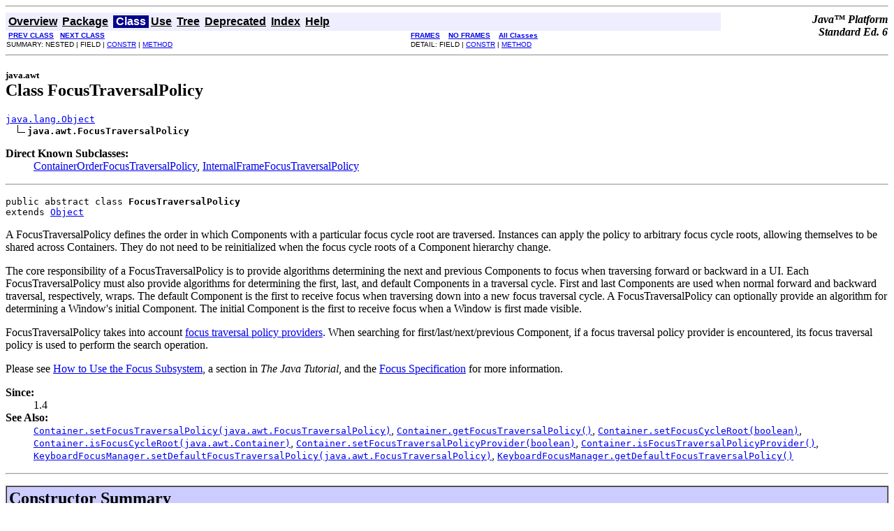

--- FILE ---
content_type: text/html
request_url: https://javasearch.developpez.com/sun/j2se/1.6.0/api/java/awt/FocusTraversalPolicy.html
body_size: 4366
content:
<!DOCTYPE HTML PUBLIC "-//W3C//DTD HTML 4.01 Transitional//EN" "http://www.w3.org/TR/html4/loose.dtd">
<!--NewPage-->
<HTML>
<HEAD>
<!-- Generated by javadoc (build 1.6.0) on Wed Nov 29 02:20:51 PST 2006 -->
<TITLE>
FocusTraversalPolicy (Java Platform SE 6)
</TITLE>

<META NAME="date" CONTENT="2006-11-29">
<META NAME="keywords" CONTENT="java.awt.FocusTraversalPolicy class">
<META NAME="keywords" CONTENT="getComponentAfter()">
<META NAME="keywords" CONTENT="getComponentBefore()">
<META NAME="keywords" CONTENT="getFirstComponent()">
<META NAME="keywords" CONTENT="getLastComponent()">
<META NAME="keywords" CONTENT="getDefaultComponent()">
<META NAME="keywords" CONTENT="getInitialComponent()">

<LINK REL ="stylesheet" TYPE="text/css" HREF="../../stylesheet.css" TITLE="Style">

<SCRIPT type="text/javascript">
function windowTitle()
{
    if (location.href.indexOf('is-external=true') == -1) {
        parent.document.title="FocusTraversalPolicy (Java Platform SE 6)";
    }
}
</SCRIPT>
<NOSCRIPT>
</NOSCRIPT>

</HEAD>

<BODY BGCOLOR="white" onload="windowTitle();">
<HR>


<!-- ========= START OF TOP NAVBAR ======= -->
<A NAME="navbar_top"><!-- --></A>
<A HREF="#skip-navbar_top" title="Skip navigation links"></A>
<TABLE BORDER="0" WIDTH="100%" CELLPADDING="1" CELLSPACING="0" SUMMARY="">
<TR>
<TD COLSPAN=2 BGCOLOR="#EEEEFF" CLASS="NavBarCell1">
<A NAME="navbar_top_firstrow"><!-- --></A>
<TABLE BORDER="0" CELLPADDING="0" CELLSPACING="3" SUMMARY="">
  <TR ALIGN="center" VALIGN="top">
  <TD BGCOLOR="#EEEEFF" CLASS="NavBarCell1">    <A HREF="../../overview-summary.html"><FONT CLASS="NavBarFont1"><B>Overview</B></FONT></A>&nbsp;</TD>
  <TD BGCOLOR="#EEEEFF" CLASS="NavBarCell1">    <A HREF="package-summary.html"><FONT CLASS="NavBarFont1"><B>Package</B></FONT></A>&nbsp;</TD>
  <TD BGCOLOR="#FFFFFF" CLASS="NavBarCell1Rev"> &nbsp;<FONT CLASS="NavBarFont1Rev"><B>Class</B></FONT>&nbsp;</TD>
  <TD BGCOLOR="#EEEEFF" CLASS="NavBarCell1">    <A HREF="class-use/FocusTraversalPolicy.html"><FONT CLASS="NavBarFont1"><B>Use</B></FONT></A>&nbsp;</TD>
  <TD BGCOLOR="#EEEEFF" CLASS="NavBarCell1">    <A HREF="package-tree.html"><FONT CLASS="NavBarFont1"><B>Tree</B></FONT></A>&nbsp;</TD>
  <TD BGCOLOR="#EEEEFF" CLASS="NavBarCell1">    <A HREF="../../deprecated-list.html"><FONT CLASS="NavBarFont1"><B>Deprecated</B></FONT></A>&nbsp;</TD>
  <TD BGCOLOR="#EEEEFF" CLASS="NavBarCell1">    <A HREF="../../index-files/index-1.html"><FONT CLASS="NavBarFont1"><B>Index</B></FONT></A>&nbsp;</TD>
  <TD BGCOLOR="#EEEEFF" CLASS="NavBarCell1">    <A HREF="../../help-doc.html"><FONT CLASS="NavBarFont1"><B>Help</B></FONT></A>&nbsp;</TD>
  </TR>
</TABLE>
</TD>
<TD ALIGN="right" VALIGN="top" ROWSPAN=3><EM>
<b>Java&#x2122;&nbsp;Platform<br>Standard&nbsp;Ed.&nbsp;6</b></EM>
</TD>
</TR>

<TR>
<TD BGCOLOR="white" CLASS="NavBarCell2"><FONT SIZE="-2">
&nbsp;<A HREF="../../java/awt/FlowLayout.html" title="class in java.awt"><B>PREV CLASS</B></A>&nbsp;
&nbsp;<A HREF="../../java/awt/Font.html" title="class in java.awt"><B>NEXT CLASS</B></A></FONT></TD>
<TD BGCOLOR="white" CLASS="NavBarCell2"><FONT SIZE="-2">
  <A HREF="../../index.html?java/awt/FocusTraversalPolicy.html" target="_top"><B>FRAMES</B></A>  &nbsp;
&nbsp;<A HREF="FocusTraversalPolicy.html" target="_top"><B>NO FRAMES</B></A>  &nbsp;
&nbsp;<SCRIPT type="text/javascript">
  <!--
  if(window==top) {
    document.writeln('<A HREF="../../allclasses-noframe.html"><B>All Classes</B></A>');
  }
  //-->
</SCRIPT>
<NOSCRIPT>
  <A HREF="../../allclasses-noframe.html"><B>All Classes</B></A>
</NOSCRIPT>


</FONT></TD>
</TR>
<TR>
<TD VALIGN="top" CLASS="NavBarCell3"><FONT SIZE="-2">
  SUMMARY:&nbsp;NESTED&nbsp;|&nbsp;FIELD&nbsp;|&nbsp;<A HREF="#constructor_summary">CONSTR</A>&nbsp;|&nbsp;<A HREF="#method_summary">METHOD</A></FONT></TD>
<TD VALIGN="top" CLASS="NavBarCell3"><FONT SIZE="-2">
DETAIL:&nbsp;FIELD&nbsp;|&nbsp;<A HREF="#constructor_detail">CONSTR</A>&nbsp;|&nbsp;<A HREF="#method_detail">METHOD</A></FONT></TD>
</TR>
</TABLE>
<A NAME="skip-navbar_top"></A>
<!-- ========= END OF TOP NAVBAR ========= -->

<HR>
<!-- ======== START OF CLASS DATA ======== -->
<H2>
<FONT SIZE="-1">
java.awt</FONT>
<BR>
Class FocusTraversalPolicy</H2>
<PRE>
<A HREF="../../java/lang/Object.html" title="class in java.lang">java.lang.Object</A>
  <IMG SRC="../../resources/inherit.gif" ALT="extended by "><B>java.awt.FocusTraversalPolicy</B>
</PRE>
<DL>
<DT><B>Direct Known Subclasses:</B> <DD><A HREF="../../java/awt/ContainerOrderFocusTraversalPolicy.html" title="class in java.awt">ContainerOrderFocusTraversalPolicy</A>, <A HREF="../../javax/swing/InternalFrameFocusTraversalPolicy.html" title="class in javax.swing">InternalFrameFocusTraversalPolicy</A></DD>
</DL>
<HR>
<DL>
<DT><PRE>public abstract class <B>FocusTraversalPolicy</B><DT>extends <A HREF="../../java/lang/Object.html" title="class in java.lang">Object</A></DL>
</PRE>

<P>
A FocusTraversalPolicy defines the order in which Components with a
 particular focus cycle root are traversed. Instances can apply the policy to
 arbitrary focus cycle roots, allowing themselves to be shared across
 Containers. They do not need to be reinitialized when the focus cycle roots
 of a Component hierarchy change.
 <p>
 The core responsibility of a FocusTraversalPolicy is to provide algorithms
 determining the next and previous Components to focus when traversing
 forward or backward in a UI. Each FocusTraversalPolicy must also provide
 algorithms for determining the first, last, and default Components in a
 traversal cycle. First and last Components are used when normal forward and
 backward traversal, respectively, wraps. The default Component is the first
 to receive focus when traversing down into a new focus traversal cycle.
 A FocusTraversalPolicy can optionally provide an algorithm for determining
 a Window's initial Component. The initial Component is the first to receive
 focus when a Window is first made visible.
 <p>
 FocusTraversalPolicy takes into account <a
 href="doc-files/FocusSpec.html#FocusTraversalPolicyProviders">focus traversal
 policy providers</a>.  When searching for first/last/next/previous Component,
 if a focus traversal policy provider is encountered, its focus traversal
 policy is used to perform the search operation.
 <p>
 Please see
 <a href="http://java.sun.com/docs/books/tutorial/uiswing/misc/focus.html">
 How to Use the Focus Subsystem</a>,
 a section in <em>The Java Tutorial</em>, and the
 <a href="../../java/awt/doc-files/FocusSpec.html">Focus Specification</a>
 for more information.
<P>

<P>
<DL>
<DT><B>Since:</B></DT>
  <DD>1.4</DD>
<DT><B>See Also:</B><DD><A HREF="../../java/awt/Container.html#setFocusTraversalPolicy(java.awt.FocusTraversalPolicy)"><CODE>Container.setFocusTraversalPolicy(java.awt.FocusTraversalPolicy)</CODE></A>, 
<A HREF="../../java/awt/Container.html#getFocusTraversalPolicy()"><CODE>Container.getFocusTraversalPolicy()</CODE></A>, 
<A HREF="../../java/awt/Container.html#setFocusCycleRoot(boolean)"><CODE>Container.setFocusCycleRoot(boolean)</CODE></A>, 
<A HREF="../../java/awt/Container.html#isFocusCycleRoot(java.awt.Container)"><CODE>Container.isFocusCycleRoot(java.awt.Container)</CODE></A>, 
<A HREF="../../java/awt/Container.html#setFocusTraversalPolicyProvider(boolean)"><CODE>Container.setFocusTraversalPolicyProvider(boolean)</CODE></A>, 
<A HREF="../../java/awt/Container.html#isFocusTraversalPolicyProvider()"><CODE>Container.isFocusTraversalPolicyProvider()</CODE></A>, 
<A HREF="../../java/awt/KeyboardFocusManager.html#setDefaultFocusTraversalPolicy(java.awt.FocusTraversalPolicy)"><CODE>KeyboardFocusManager.setDefaultFocusTraversalPolicy(java.awt.FocusTraversalPolicy)</CODE></A>, 
<A HREF="../../java/awt/KeyboardFocusManager.html#getDefaultFocusTraversalPolicy()"><CODE>KeyboardFocusManager.getDefaultFocusTraversalPolicy()</CODE></A></DL>
<HR>

<P>

<!-- ======== CONSTRUCTOR SUMMARY ======== -->

<A NAME="constructor_summary"><!-- --></A>
<TABLE BORDER="1" WIDTH="100%" CELLPADDING="3" CELLSPACING="0" SUMMARY="">
<TR BGCOLOR="#CCCCFF" CLASS="TableHeadingColor">
<TH ALIGN="left" COLSPAN="2"><FONT SIZE="+2">
<B>Constructor Summary</B></FONT></TH>
</TR>
<TR BGCOLOR="white" CLASS="TableRowColor">
<TD><CODE><B><A HREF="../../java/awt/FocusTraversalPolicy.html#FocusTraversalPolicy()">FocusTraversalPolicy</A></B>()</CODE>

<BR>
&nbsp;&nbsp;&nbsp;&nbsp;&nbsp;&nbsp;&nbsp;&nbsp;&nbsp;&nbsp;&nbsp;</TD>
</TR>
</TABLE>
&nbsp;
<!-- ========== METHOD SUMMARY =========== -->

<A NAME="method_summary"><!-- --></A>
<TABLE BORDER="1" WIDTH="100%" CELLPADDING="3" CELLSPACING="0" SUMMARY="">
<TR BGCOLOR="#CCCCFF" CLASS="TableHeadingColor">
<TH ALIGN="left" COLSPAN="2"><FONT SIZE="+2">
<B>Method Summary</B></FONT></TH>
</TR>
<TR BGCOLOR="white" CLASS="TableRowColor">
<TD ALIGN="right" VALIGN="top" WIDTH="1%"><FONT SIZE="-1">
<CODE>abstract &nbsp;<A HREF="../../java/awt/Component.html" title="class in java.awt">Component</A></CODE></FONT></TD>
<TD><CODE><B><A HREF="../../java/awt/FocusTraversalPolicy.html#getComponentAfter(java.awt.Container, java.awt.Component)">getComponentAfter</A></B>(<A HREF="../../java/awt/Container.html" title="class in java.awt">Container</A>&nbsp;aContainer,
                  <A HREF="../../java/awt/Component.html" title="class in java.awt">Component</A>&nbsp;aComponent)</CODE>

<BR>
&nbsp;&nbsp;&nbsp;&nbsp;&nbsp;&nbsp;&nbsp;&nbsp;&nbsp;&nbsp;Returns the Component that should receive the focus after aComponent.</TD>
</TR>
<TR BGCOLOR="white" CLASS="TableRowColor">
<TD ALIGN="right" VALIGN="top" WIDTH="1%"><FONT SIZE="-1">
<CODE>abstract &nbsp;<A HREF="../../java/awt/Component.html" title="class in java.awt">Component</A></CODE></FONT></TD>
<TD><CODE><B><A HREF="../../java/awt/FocusTraversalPolicy.html#getComponentBefore(java.awt.Container, java.awt.Component)">getComponentBefore</A></B>(<A HREF="../../java/awt/Container.html" title="class in java.awt">Container</A>&nbsp;aContainer,
                   <A HREF="../../java/awt/Component.html" title="class in java.awt">Component</A>&nbsp;aComponent)</CODE>

<BR>
&nbsp;&nbsp;&nbsp;&nbsp;&nbsp;&nbsp;&nbsp;&nbsp;&nbsp;&nbsp;Returns the Component that should receive the focus before aComponent.</TD>
</TR>
<TR BGCOLOR="white" CLASS="TableRowColor">
<TD ALIGN="right" VALIGN="top" WIDTH="1%"><FONT SIZE="-1">
<CODE>abstract &nbsp;<A HREF="../../java/awt/Component.html" title="class in java.awt">Component</A></CODE></FONT></TD>
<TD><CODE><B><A HREF="../../java/awt/FocusTraversalPolicy.html#getDefaultComponent(java.awt.Container)">getDefaultComponent</A></B>(<A HREF="../../java/awt/Container.html" title="class in java.awt">Container</A>&nbsp;aContainer)</CODE>

<BR>
&nbsp;&nbsp;&nbsp;&nbsp;&nbsp;&nbsp;&nbsp;&nbsp;&nbsp;&nbsp;Returns the default Component to focus.</TD>
</TR>
<TR BGCOLOR="white" CLASS="TableRowColor">
<TD ALIGN="right" VALIGN="top" WIDTH="1%"><FONT SIZE="-1">
<CODE>abstract &nbsp;<A HREF="../../java/awt/Component.html" title="class in java.awt">Component</A></CODE></FONT></TD>
<TD><CODE><B><A HREF="../../java/awt/FocusTraversalPolicy.html#getFirstComponent(java.awt.Container)">getFirstComponent</A></B>(<A HREF="../../java/awt/Container.html" title="class in java.awt">Container</A>&nbsp;aContainer)</CODE>

<BR>
&nbsp;&nbsp;&nbsp;&nbsp;&nbsp;&nbsp;&nbsp;&nbsp;&nbsp;&nbsp;Returns the first Component in the traversal cycle.</TD>
</TR>
<TR BGCOLOR="white" CLASS="TableRowColor">
<TD ALIGN="right" VALIGN="top" WIDTH="1%"><FONT SIZE="-1">
<CODE>&nbsp;<A HREF="../../java/awt/Component.html" title="class in java.awt">Component</A></CODE></FONT></TD>
<TD><CODE><B><A HREF="../../java/awt/FocusTraversalPolicy.html#getInitialComponent(java.awt.Window)">getInitialComponent</A></B>(<A HREF="../../java/awt/Window.html" title="class in java.awt">Window</A>&nbsp;window)</CODE>

<BR>
&nbsp;&nbsp;&nbsp;&nbsp;&nbsp;&nbsp;&nbsp;&nbsp;&nbsp;&nbsp;Returns the Component that should receive the focus when a Window is
 made visible for the first time.</TD>
</TR>
<TR BGCOLOR="white" CLASS="TableRowColor">
<TD ALIGN="right" VALIGN="top" WIDTH="1%"><FONT SIZE="-1">
<CODE>abstract &nbsp;<A HREF="../../java/awt/Component.html" title="class in java.awt">Component</A></CODE></FONT></TD>
<TD><CODE><B><A HREF="../../java/awt/FocusTraversalPolicy.html#getLastComponent(java.awt.Container)">getLastComponent</A></B>(<A HREF="../../java/awt/Container.html" title="class in java.awt">Container</A>&nbsp;aContainer)</CODE>

<BR>
&nbsp;&nbsp;&nbsp;&nbsp;&nbsp;&nbsp;&nbsp;&nbsp;&nbsp;&nbsp;Returns the last Component in the traversal cycle.</TD>
</TR>
</TABLE>
&nbsp;<A NAME="methods_inherited_from_class_java.lang.Object"><!-- --></A>
<TABLE BORDER="1" WIDTH="100%" CELLPADDING="3" CELLSPACING="0" SUMMARY="">
<TR BGCOLOR="#EEEEFF" CLASS="TableSubHeadingColor">
<TH ALIGN="left"><B>Methods inherited from class java.lang.<A HREF="../../java/lang/Object.html" title="class in java.lang">Object</A></B></TH>
</TR>
<TR BGCOLOR="white" CLASS="TableRowColor">
<TD><CODE><A HREF="../../java/lang/Object.html#clone()">clone</A>, <A HREF="../../java/lang/Object.html#equals(java.lang.Object)">equals</A>, <A HREF="../../java/lang/Object.html#finalize()">finalize</A>, <A HREF="../../java/lang/Object.html#getClass()">getClass</A>, <A HREF="../../java/lang/Object.html#hashCode()">hashCode</A>, <A HREF="../../java/lang/Object.html#notify()">notify</A>, <A HREF="../../java/lang/Object.html#notifyAll()">notifyAll</A>, <A HREF="../../java/lang/Object.html#toString()">toString</A>, <A HREF="../../java/lang/Object.html#wait()">wait</A>, <A HREF="../../java/lang/Object.html#wait(long)">wait</A>, <A HREF="../../java/lang/Object.html#wait(long, int)">wait</A></CODE></TD>
</TR>
</TABLE>
&nbsp;
<P>

<!-- ========= CONSTRUCTOR DETAIL ======== -->

<A NAME="constructor_detail"><!-- --></A>
<TABLE BORDER="1" WIDTH="100%" CELLPADDING="3" CELLSPACING="0" SUMMARY="">
<TR BGCOLOR="#CCCCFF" CLASS="TableHeadingColor">
<TH ALIGN="left" COLSPAN="1"><FONT SIZE="+2">
<B>Constructor Detail</B></FONT></TH>
</TR>
</TABLE>

<A NAME="FocusTraversalPolicy()"><!-- --></A><H3>
FocusTraversalPolicy</H3>
<PRE>
public <B>FocusTraversalPolicy</B>()</PRE>
<DL>
</DL>

<!-- ============ METHOD DETAIL ========== -->

<A NAME="method_detail"><!-- --></A>
<TABLE BORDER="1" WIDTH="100%" CELLPADDING="3" CELLSPACING="0" SUMMARY="">
<TR BGCOLOR="#CCCCFF" CLASS="TableHeadingColor">
<TH ALIGN="left" COLSPAN="1"><FONT SIZE="+2">
<B>Method Detail</B></FONT></TH>
</TR>
</TABLE>

<A NAME="getComponentAfter(java.awt.Container, java.awt.Component)"><!-- --></A><H3>
getComponentAfter</H3>
<PRE>
public abstract <A HREF="../../java/awt/Component.html" title="class in java.awt">Component</A> <B>getComponentAfter</B>(<A HREF="../../java/awt/Container.html" title="class in java.awt">Container</A>&nbsp;aContainer,
                                            <A HREF="../../java/awt/Component.html" title="class in java.awt">Component</A>&nbsp;aComponent)</PRE>
<DL>
<DD>Returns the Component that should receive the focus after aComponent.
 aContainer must be a focus cycle root of aComponent or a focus traversal
 policy provider.
<P>
<DD><DL>
<DT><B>Parameters:</B><DD><CODE>aContainer</CODE> - a focus cycle root of aComponent or focus traversal
        policy provider<DD><CODE>aComponent</CODE> - a (possibly indirect) child of aContainer, or
        aContainer itself
<DT><B>Returns:</B><DD>the Component that should receive the focus after aComponent, or
         null if no suitable Component can be found
<DT><B>Throws:</B>
<DD><CODE><A HREF="../../java/lang/IllegalArgumentException.html" title="class in java.lang">IllegalArgumentException</A></CODE> - if aContainer is not a focus cycle
         root of aComponent or a focus traversal policy provider, or if 
         either aContainer or aComponent is null</DL>
</DD>
</DL>
<HR>

<A NAME="getComponentBefore(java.awt.Container, java.awt.Component)"><!-- --></A><H3>
getComponentBefore</H3>
<PRE>
public abstract <A HREF="../../java/awt/Component.html" title="class in java.awt">Component</A> <B>getComponentBefore</B>(<A HREF="../../java/awt/Container.html" title="class in java.awt">Container</A>&nbsp;aContainer,
                                             <A HREF="../../java/awt/Component.html" title="class in java.awt">Component</A>&nbsp;aComponent)</PRE>
<DL>
<DD>Returns the Component that should receive the focus before aComponent.
 aContainer must be a focus cycle root of aComponent or a focus traversal
 policy provider.
<P>
<DD><DL>
<DT><B>Parameters:</B><DD><CODE>aContainer</CODE> - a focus cycle root of aComponent or focus traversal
        policy provider<DD><CODE>aComponent</CODE> - a (possibly indirect) child of aContainer, or
        aContainer itself
<DT><B>Returns:</B><DD>the Component that should receive the focus before aComponent,
         or null if no suitable Component can be found
<DT><B>Throws:</B>
<DD><CODE><A HREF="../../java/lang/IllegalArgumentException.html" title="class in java.lang">IllegalArgumentException</A></CODE> - if aContainer is not a focus cycle
         root of aComponent or a focus traversal policy provider, or if 
         either aContainer or aComponent is null</DL>
</DD>
</DL>
<HR>

<A NAME="getFirstComponent(java.awt.Container)"><!-- --></A><H3>
getFirstComponent</H3>
<PRE>
public abstract <A HREF="../../java/awt/Component.html" title="class in java.awt">Component</A> <B>getFirstComponent</B>(<A HREF="../../java/awt/Container.html" title="class in java.awt">Container</A>&nbsp;aContainer)</PRE>
<DL>
<DD>Returns the first Component in the traversal cycle. This method is used
 to determine the next Component to focus when traversal wraps in the
 forward direction.
<P>
<DD><DL>
<DT><B>Parameters:</B><DD><CODE>aContainer</CODE> - the focus cycle root or focus traversal policy provider
        whose first Component is to be returned
<DT><B>Returns:</B><DD>the first Component in the traversal cycle of aContainer,
         or null if no suitable Component can be found
<DT><B>Throws:</B>
<DD><CODE><A HREF="../../java/lang/IllegalArgumentException.html" title="class in java.lang">IllegalArgumentException</A></CODE> - if aContainer is null</DL>
</DD>
</DL>
<HR>

<A NAME="getLastComponent(java.awt.Container)"><!-- --></A><H3>
getLastComponent</H3>
<PRE>
public abstract <A HREF="../../java/awt/Component.html" title="class in java.awt">Component</A> <B>getLastComponent</B>(<A HREF="../../java/awt/Container.html" title="class in java.awt">Container</A>&nbsp;aContainer)</PRE>
<DL>
<DD>Returns the last Component in the traversal cycle. This method is used
 to determine the next Component to focus when traversal wraps in the
 reverse direction.
<P>
<DD><DL>
<DT><B>Parameters:</B><DD><CODE>aContainer</CODE> - the focus cycle root or focus traversal policy
        provider whose last Component is to be returned
<DT><B>Returns:</B><DD>the last Component in the traversal cycle of aContainer,
         or null if no suitable Component can be found
<DT><B>Throws:</B>
<DD><CODE><A HREF="../../java/lang/IllegalArgumentException.html" title="class in java.lang">IllegalArgumentException</A></CODE> - if aContainer is null</DL>
</DD>
</DL>
<HR>

<A NAME="getDefaultComponent(java.awt.Container)"><!-- --></A><H3>
getDefaultComponent</H3>
<PRE>
public abstract <A HREF="../../java/awt/Component.html" title="class in java.awt">Component</A> <B>getDefaultComponent</B>(<A HREF="../../java/awt/Container.html" title="class in java.awt">Container</A>&nbsp;aContainer)</PRE>
<DL>
<DD>Returns the default Component to focus. This Component will be the first
 to receive focus when traversing down into a new focus traversal cycle
 rooted at aContainer.
<P>
<DD><DL>
<DT><B>Parameters:</B><DD><CODE>aContainer</CODE> - the focus cycle root or focus traversal policy
        provider whose default Component is to be returned
<DT><B>Returns:</B><DD>the default Component in the traversal cycle of aContainer, 
         or null if no suitable Component can be found
<DT><B>Throws:</B>
<DD><CODE><A HREF="../../java/lang/IllegalArgumentException.html" title="class in java.lang">IllegalArgumentException</A></CODE> - if aContainer is null</DL>
</DD>
</DL>
<HR>

<A NAME="getInitialComponent(java.awt.Window)"><!-- --></A><H3>
getInitialComponent</H3>
<PRE>
public <A HREF="../../java/awt/Component.html" title="class in java.awt">Component</A> <B>getInitialComponent</B>(<A HREF="../../java/awt/Window.html" title="class in java.awt">Window</A>&nbsp;window)</PRE>
<DL>
<DD>Returns the Component that should receive the focus when a Window is
 made visible for the first time. Once the Window has been made visible
 by a call to <code>show()</code> or <code>setVisible(true)</code>, the
 initial Component will not be used again. Instead, if the Window loses
 and subsequently regains focus, or is made invisible or undisplayable
 and subsequently made visible and displayable, the Window's most
 recently focused Component will become the focus owner. The default
 implementation of this method returns the default Component.
<P>
<DD><DL>
<DT><B>Parameters:</B><DD><CODE>window</CODE> - the Window whose initial Component is to be returned
<DT><B>Returns:</B><DD>the Component that should receive the focus when window is made
         visible for the first time, or null if no suitable Component can
         be found
<DT><B>Throws:</B>
<DD><CODE><A HREF="../../java/lang/IllegalArgumentException.html" title="class in java.lang">IllegalArgumentException</A></CODE> - if window is null<DT><B>See Also:</B><DD><A HREF="../../java/awt/FocusTraversalPolicy.html#getDefaultComponent(java.awt.Container)"><CODE>getDefaultComponent(java.awt.Container)</CODE></A>, 
<A HREF="../../java/awt/Window.html#getMostRecentFocusOwner()"><CODE>Window.getMostRecentFocusOwner()</CODE></A></DL>
</DD>
</DL>
<!-- ========= END OF CLASS DATA ========= -->
<HR>


<!-- ======= START OF BOTTOM NAVBAR ====== -->
<A NAME="navbar_bottom"><!-- --></A>
<A HREF="#skip-navbar_bottom" title="Skip navigation links"></A>
<TABLE BORDER="0" WIDTH="100%" CELLPADDING="1" CELLSPACING="0" SUMMARY="">
<TR>
<TD COLSPAN=2 BGCOLOR="#EEEEFF" CLASS="NavBarCell1">
<A NAME="navbar_bottom_firstrow"><!-- --></A>
<TABLE BORDER="0" CELLPADDING="0" CELLSPACING="3" SUMMARY="">
  <TR ALIGN="center" VALIGN="top">
  <TD BGCOLOR="#EEEEFF" CLASS="NavBarCell1">    <A HREF="../../overview-summary.html"><FONT CLASS="NavBarFont1"><B>Overview</B></FONT></A>&nbsp;</TD>
  <TD BGCOLOR="#EEEEFF" CLASS="NavBarCell1">    <A HREF="package-summary.html"><FONT CLASS="NavBarFont1"><B>Package</B></FONT></A>&nbsp;</TD>
  <TD BGCOLOR="#FFFFFF" CLASS="NavBarCell1Rev"> &nbsp;<FONT CLASS="NavBarFont1Rev"><B>Class</B></FONT>&nbsp;</TD>
  <TD BGCOLOR="#EEEEFF" CLASS="NavBarCell1">    <A HREF="class-use/FocusTraversalPolicy.html"><FONT CLASS="NavBarFont1"><B>Use</B></FONT></A>&nbsp;</TD>
  <TD BGCOLOR="#EEEEFF" CLASS="NavBarCell1">    <A HREF="package-tree.html"><FONT CLASS="NavBarFont1"><B>Tree</B></FONT></A>&nbsp;</TD>
  <TD BGCOLOR="#EEEEFF" CLASS="NavBarCell1">    <A HREF="../../deprecated-list.html"><FONT CLASS="NavBarFont1"><B>Deprecated</B></FONT></A>&nbsp;</TD>
  <TD BGCOLOR="#EEEEFF" CLASS="NavBarCell1">    <A HREF="../../index-files/index-1.html"><FONT CLASS="NavBarFont1"><B>Index</B></FONT></A>&nbsp;</TD>
  <TD BGCOLOR="#EEEEFF" CLASS="NavBarCell1">    <A HREF="../../help-doc.html"><FONT CLASS="NavBarFont1"><B>Help</B></FONT></A>&nbsp;</TD>
  </TR>
</TABLE>
</TD>
<TD ALIGN="right" VALIGN="top" ROWSPAN=3><EM>
<b>Java&#x2122;&nbsp;Platform<br>Standard&nbsp;Ed.&nbsp;6</b></EM>
</TD>
</TR>

<TR>
<TD BGCOLOR="white" CLASS="NavBarCell2"><FONT SIZE="-2">
&nbsp;<A HREF="../../java/awt/FlowLayout.html" title="class in java.awt"><B>PREV CLASS</B></A>&nbsp;
&nbsp;<A HREF="../../java/awt/Font.html" title="class in java.awt"><B>NEXT CLASS</B></A></FONT></TD>
<TD BGCOLOR="white" CLASS="NavBarCell2"><FONT SIZE="-2">
  <A HREF="../../index.html?java/awt/FocusTraversalPolicy.html" target="_top"><B>FRAMES</B></A>  &nbsp;
&nbsp;<A HREF="FocusTraversalPolicy.html" target="_top"><B>NO FRAMES</B></A>  &nbsp;
&nbsp;<SCRIPT type="text/javascript">
  <!--
  if(window==top) {
    document.writeln('<A HREF="../../allclasses-noframe.html"><B>All Classes</B></A>');
  }
  //-->
</SCRIPT>
<NOSCRIPT>
  <A HREF="../../allclasses-noframe.html"><B>All Classes</B></A>
</NOSCRIPT>


</FONT></TD>
</TR>
<TR>
<TD VALIGN="top" CLASS="NavBarCell3"><FONT SIZE="-2">
  SUMMARY:&nbsp;NESTED&nbsp;|&nbsp;FIELD&nbsp;|&nbsp;<A HREF="#constructor_summary">CONSTR</A>&nbsp;|&nbsp;<A HREF="#method_summary">METHOD</A></FONT></TD>
<TD VALIGN="top" CLASS="NavBarCell3"><FONT SIZE="-2">
DETAIL:&nbsp;FIELD&nbsp;|&nbsp;<A HREF="#constructor_detail">CONSTR</A>&nbsp;|&nbsp;<A HREF="#method_detail">METHOD</A></FONT></TD>
</TR>
</TABLE>
<A NAME="skip-navbar_bottom"></A>
<!-- ======== END OF BOTTOM NAVBAR ======= -->

<HR>
<font size="-1"><a href="http://bugs.sun.com/services/bugreport/index.jsp">Submit a bug or feature</a><br>For further API reference and developer documentation, see <a href="../../../../webnotes/devdocs-vs-specs.html">Java SE Developer Documentation</a>. That documentation contains more detailed, developer-targeted descriptions, with conceptual overviews, definitions of terms, workarounds, and working code examples. <p>Copyright 2006 Sun Microsystems, Inc. All rights reserved. Use is subject to <a href="../../../legal/license.html">license terms</a>. Also see the <a href="http://java.sun.com/docs/redist.html">documentation redistribution policy</a>.</font>
</BODY>
</HTML>
